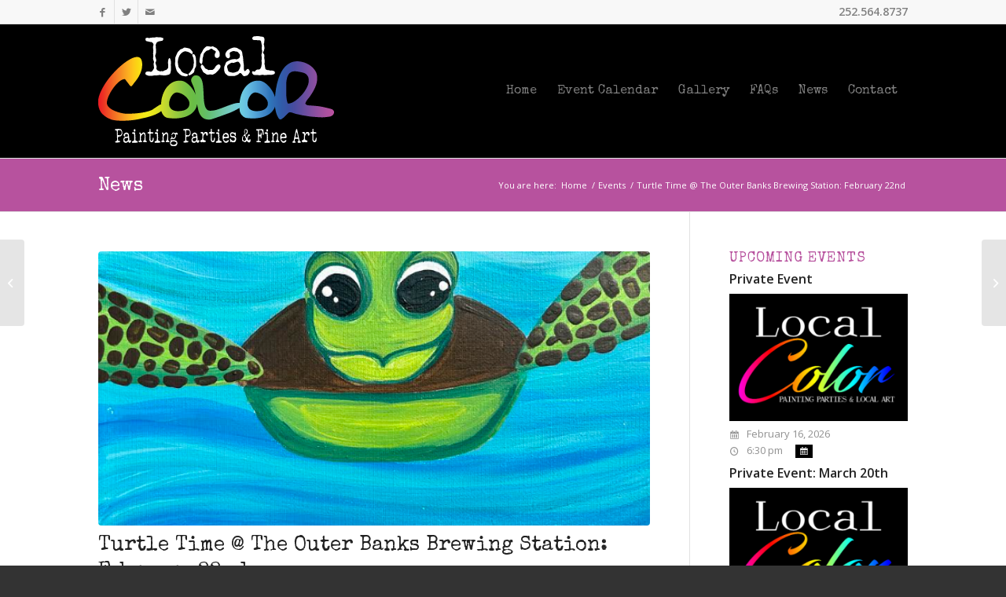

--- FILE ---
content_type: text/css
request_url: https://www.localcolorobx.com/wp-content/themes/enfold/css/custom.css?ver=4.9.2.1
body_size: 2408
content:
/* Have fun adding your style here :) - PS: At all times this file should contain a comment or a rule, otherwise opera might act buggy :( */

/* General Custom CSS */

@import url(https://fonts.googleapis.com/css?family=Special+Elite);


.av-main-nav > li > a {
    font-family: 'Special Elite';
    font-size: 16px;
    font-weight: 400;
}
.av-main-nav li:hover .avia-menu-fx, .current-menu-item > a > .avia-menu-fx, .av-main-nav li:hover .current_page_item > a > .avia-menu-fx {
    visibility: hidden;
}
#top .header_color .main_menu .menu ul li > a {
	border-bottom: 1px solid #FFFFFF;
}
#top .header_color .main_menu .menu ul li > a:hover {
    color: #000000;
}
.title_container {
	background-color: #B7529E;
}
.alternate_color .breadcrumb, .alternate_color .breadcrumb a, #top .alternate_color.title_container .main-title, #top .alternate_color.title_container .main-title a {
    color: #FFFFFF;
}
.title_container .main-title a, #top .alternate_color.title_container .main-title {
    font-family: 'Special Elite';
    font-size: 24px;
    font-weight: 400;
    line-height: 2em;
}
.title_container .main-title {
    top: 2px;
}
.phone-info {
	font-size: 14px;
}
.entry-content-wrapper .post-title {
    font-family: 'Special Elite';
    font-size: 26px;
    font-weight: 400;
}
div .av_one_third.avia-builder-el-3 {
    background-color: #f8f8f8;
    border: 1px solid #e1e1e1;
    min-height: 300px;
    margin-left: 0;
    padding: 20px;
    width: 29.3333%;
}
div .av_one_third.avia-builder-el-8 {
    background-color: #f8f8f8;
    border: 1px solid #e1e1e1;
    min-height: 300px;
    margin-left: 6%;
    padding: 20px;
    width: 29.3333%;
}
div .av_one_third.avia-builder-el-13 {
    background-color: #f8f8f8;
    border: 1px solid #e1e1e1;
    min-height: 300px;
    margin-left: 6%;
    padding: 20px;
    width: 29.3333%;
}
#home-feature-titles {
	background-color: #000000;
	color: #ffffff;
	font-family: 'Special Elite';
	font-size: 20px;
	line-height: 38px;
	padding-top: 4px;
	text-align: center;
	width: 100%;
}
.avia_image, .avia_image img {
    border-radius: 0px;
	border: 1px solid #000000 !important;
}
.avia-button .avia_button_icon {
    font-size: 1.2em;
}
body .av-special-heading .av-special-heading-tag {
    float: left;
    font-family: 'Special Elite';
    font-size: 22px;
    font-weight: 400;
    line-height: 32px;
    margin: 0;
    padding: 0;
}
body .column-top-margin {
    margin-top: 30px;
}
.header-scrolled #header_meta {
	display: none;
}
.widgettitle {
	color: #B7529E !important;
	font-family: 'Special Elite';
	font-size: 18px;
	font-weight: 400;
}
.footer-contact {
    font-size: 14px;
    line-height: 24px;
}
.widget_nav_menu ul:first-child > .current-menu-item, .widget_nav_menu ul:first-child > .current_page_item, .widget_nav_menu ul:first-child > .current-menu-ancestor {
    left: -11px;
    padding-left: 11px;
}
.widget_nav_menu a {
    line-height: 14px;
}
.gform_wrapper h3.gform_title {
	color: #B7529E !important;
	font-family: 'Special Elite';
	font-size: 18px !important;
	font-weight: 400 !important;
	letter-spacing: 1px;
	text-transform: uppercase;
}
.special_amp {
    font-family: 'Special Elite';
    font-size: 22px;
    font-weight: 400;
    line-height: 32px;
	font-style: normal;
}
#top #searchsubmit, .ajax_load {
    height: 100%;
}
div.product .product_title {
    font-family: 'Special Elite';
    font-size: 30px;
    font-weight: 400;
}
div form.cart div.quantity {
    margin: 3px 3% 0 0;
}
.av_font_icon.av-icon-style-border .av-icon-char {
    border-width: 2px;
    padding: 10px;
}
.main_color a, .main_color b a, .main_color strong a, .main_color .special_amp {
    color: #B7529E;
}
.av_font_icon.av-icon-style-border .av-icon-char {
    border-radius: 0;
}
.av_font_icon.av-icon-style-border .av-icon-char:after {
    border-radius: 0;
}
#top .footer_color .av-no-color.av-icon-style-border a.av-icon-char, #top .footer_color .av-no-color.av-icon-style-border .av-icon-char {
	color: #ffffff;
	border-color: #888888;
	margin-bottom: 8px;
}
.av_font_icon.av-icon-style-border a.av-icon-char:hover::after {
	animation: 0s ease 0s normal none 1 running none;
}
.av_font_icon.av-icon-style-border a.av-icon-char:hover, .av_font_icon.av-icon-style-border .av-icon-char:hover {
	background-color: rgba(256, 256, 256, 0.2);
    color: #ffffff;
}
#top .related.products h2, #top .upsells.products h2 {
    font-family: 'Special Elite';
    font-size: 16px;
    font-weight: 400;
}
.avia-section .alternate_color .container_wrap {
	background-color: #222222 !important;
}
.post_author_timeline {
	display: none;
}
.main_color .av-masonry {
    background-color: #000000;
}
.fc-header-title {
    margin-top: 10px;
}
#espresso_calendar.calendar_fullsize:not(.ui-widget) .fc-header-space {
    background: transparent !important;
}
.lushes-with-brushes, .lushes-with-brushes a, .colorful-kids, .colorful-kids a {
	max-width: 200px !important;
}
.cart_dropdown {
    height: 48px;
    width: 48px;
}
.header_color .cart_dropdown .dropdown_widget li a, #top .header_color .avia_cart_buttons .button, #top .header_color .dropdown_widget .buttons .button, .header_color .cart_dropdown_first .cart_dropdown_link {
    color: #B7529E;
}
#top .dropdown_widget .total strong {
    color: #FFFFFF;
}
#top .dropdown_widget .total {
    border: medium none;
    padding: 10px 0 10px 14px;
}
.cart_dropdown .dropdown_widget .widget_shopping_cart_content p {
    margin: 0;
    overflow: hidden;
    padding: 0px;
}
.dropdown_widget .buttons {
    padding: 5px !important;
}
.woocommerce-page .button {
    min-width: 105px;
}
.template-blog .post_delimiter {
    border-bottom: 1px solid;
    margin: 0 0 10px;
    padding: 10px 0 0;
}
a.fc-event.expired {
    border: none !important;
}
#top .av-share-box ul {
    margin: 0 0 30px;
}
#home-section-pics .avia-image-container-inner, #home-section-pics .avia_image, .av-image-caption-overlay {
    width: 100%;
}
.av_facebook_widget_wrap {
    background: transparent;
}
.sidebar .ee-upcoming-events-widget-title-h5 {
    margin-bottom: 10px !important;
}
.avia_cart_buttons {
    opacity: .5;
}
.ee-gmap-align-center {
    display: none;
}
.espresso-venue-dv {
    margin-top: 30px;
}
#top form {
    margin-bottom: 10px;
}
.html_av-overlay-side #top #wrap_all div .av-burger-overlay-scroll #av-burger-menu-ul a:hover {
    background-color: #333333;
}


/*
General Styles - Upcoming Events & News
================================================== */


.page-id-12 .entry-content-wrapper li {
	margin: 0 2% 0 0;
}
.page-id-12 .entry-content-wrapper ul {
	list-style: none;
}
.ee-upcoming-events-widget-li {
	margin-bottom: 30px;
}
.ee-upcoming-events-widget-header-dv {
	margin: 0;
}
.ee-upcoming-events-widget-header-dv img {
	border: 1px solid #000000 !important;
	border-radius: 2px;
}
.ee-upcoming-events-widget-li h6 {
    margin: 0.5em 0 0.25em;
}
.ee-clearfix .ee-event-datetimes-li {
    width: 100% !important;
}
.page-id-12 div .av_one_third.avia-builder-el-22 {
	background-color: #F8F8F8;
	border: 1px solid #E1E1E1;
	margin-left: 6%;
	min-height: 300px;
	padding: 20px;
	width: 29.3333%;
}
#top .news-content {
    font-size: 13px;
    line-height: 22px;
}
.news-headline {
	line-height: 18px;
}
.news-thumb {
	margin-top: 0px;
	background: none repeat scroll 0 0 #ffffff !important;
}
#newsbox-2, #ee-upcoming-events-widget-2 {
    padding: 0;
}



/*
Desktop Styles
================================================== */
/* Note: Add new css to the media query below that you want to only effect the desktop view of your site */

@media only screen and (min-width: 768px) {
  /* Add your Desktop Styles here */

.avia-content-slider .slide-image {
	border: 1px solid #000000;
	border-radius: 3px;
}
.page-id-12 .ee-upcoming-events-widget-li {
	clear: none !important;
	float: left !important;
	width: 23% !important;
}
.content .ee-upcoming-events-widget-title-h5 {
	min-height: 45px;
}
.ee-upcoming-events-widget-title-h5 {
    margin: 0 !important;
}

}



/*
Mobile Styles
================================================== */
/* Note: Add new css to the media query below that you want to only effect the Mobile and Tablet Portrait view */

@media only screen and (max-width: 767px) {
  /* Add your Mobile Styles here */


.av_phone_active_right .phone-info {
    float: none;
}
.avia_image.avia-align-center {
    width: 100%;
}
.avia-content-slider .slide-image {
	border: none;
	background: none repeat scroll 0 0 #FFFFFF !important;
}
.responsive #top #header_meta .social_bookmarks li a {
	color: #808080;
}
.ee-upcoming-events-widget-li img {
    width: 100% !important;
}
.ee-upcoming-events-widget-title-h5 {
    margin-bottom: 20px !important;
    margin-top: 10px !important;
}
.html_av-overlay-side #top #wrap_all div .av-burger-overlay-scroll #av-burger-menu-ul a:hover {
    background-color: #333333;
}
#footer .widget {
    padding: 0;
    margin: 10px 0 0 0;
}

}


/*
Tablet Styles
================================================== */
/* Note: Add new css to the media query below that you want to only effect the Tablet Landscape view */

@media only screen and (max-width: 990px) {
  /* Add your Mobile Styles here */

.avia-content-slider .slide-image {
	border: none;
	background: none repeat scroll 0 0 #FFFFFF !important;
}

}

--- FILE ---
content_type: text/javascript
request_url: https://www.localcolorobx.com/wp-content/plugins/event-espresso-core-reg/modules/ticket_selector/assets/ticket_selector.js?ver=4.10.38.p
body_size: 1607
content:
jQuery(document).ready(function ($) {
    // collection of ALL datetime selectors for ALL Events on the page
    var $datetime_options = $('.datetime-selector-option'),
        $ticket_selector_submit_btn = $('.ticket-selector-submit-btn');
	// reset by unchecking everything
	$.each( $datetime_options, function() {
		$( this ).prop( 'checked', false );
	} );
    // add error notices to the DOM
    $ticket_selector_submit_btn.before(
        '<span class="ticket-selector-disabled-submit-btn-msg important-notice">'+ eei18n.please_select_date_filter_notice+'</span>'
    );
    // update ticket selector if datetime is chosen
    $('.checkbox-dropdown-selector').on(
        'click',
        '.datetime-selector-option',
        function () {
            var $datetime_selector_option = $(this);
            var event_id = $datetime_selector_option.data('tkt_slctr_evt');
            var $submit_button = $('#ticket-selector-submit-' + event_id + '-btn');
            // track how many ticket selector rows are active ? ie: being displayed
            var active_rows = 0;
            var datetimes = [];
            var $ticket_selector = $('#tkt-slctr-tbl-' + event_id);
            if (object_exists($ticket_selector, '$ticket_selector')) {
                // first let's put together an array of ALL checked datetime options for this event
                $datetime_options = $datetime_selector_option.parents('ul').find('.datetime-selector-option');
                if (object_exists($datetime_options, '$datetime_options')) {
                    // add each datetime options to our array of datetimes
                    $.each($datetime_options, function (index) {
                        // if checked, then display row and increment active_rows count
                        if ($(this).prop('checked')) {
                            datetimes.push('ee-ticket-datetimes-' + $(this).val());
                        }
                    });
                }
                // find all ticket rows for this event
                var $ticket_selector_rows = $ticket_selector.find('.tckt-slctr-tbl-tr');
                $.each($ticket_selector_rows, function () {
                    var $ticket_selector_row = $(this);
                    // get all of the specific datetime related classes assigned to this ticket row
                    var ticket_row_datetime_classes = $ticket_selector_row.attr('class').split(' ').filter(
                        function(element) {
                            return element.indexOf('ee-ticket-datetimes-') !== -1;
                        }
                    );
                    // because a ticket can have multiple datetimes,
                    // we need to compare ALL of the ticket's datetimes to see if it will be displayed
                    var display = false;
                    $.each(ticket_row_datetime_classes, function (index, element) {
                        if ($.inArray(element, datetimes) !== -1) {
                            display = true;
                        }
                    });
                    if (display) {
                        $ticket_selector_row.removeClass('ee-hidden-ticket-tr');
                        active_rows++;
                    } else {
						$ticket_selector_row.addClass( 'ee-hidden-ticket-tr' );
						var $qty_input = $ticket_selector_row.find(
							'.ticket-selector-tbl-qty-slct'
						);
						// set qty to zero for non-radio inputs
						if ( $qty_input.attr( 'type' ) !== 'radio' ) {
							$qty_input.val( 0 );
						}
                    }
                });
            }
            // enable or disable submit button based on active_rows count
            if (object_exists($submit_button, '$submit_button')) {
                if (active_rows > 0) {
                    $submit_button.removeClass('ee-disabled-btn');
                } else {
                    $submit_button.addClass('ee-disabled-btn');
                }
            }

            $('.ticket-selector-disabled-submit-btn-msg').stop().hide();
        }
    );

    $ticket_selector_submit_btn.on('click', function (e) {
		if( $( this ).hasClass( 'ee-disabled-btn' ) ) {
			e.preventDefault();
			e.stopPropagation();
			$(this).prev('.ticket-selector-disabled-submit-btn-msg').stop().fadeIn(100).delay(6000).fadeOut();
		}
	});

	var maxChecked = typeof eeDTS !== 'undefined' && eeDTS.maxChecked ?
		eeDTS.maxChecked :
		10;
	var counter = 0;
	var prevCounter = 0;
	var dtsEvent = 0;
	var thisEvent = 0;
	var prevEvent = 0;
	var noticeID = '';
	var $notice;
	$.each( $datetime_options, function() {
		// need to track previous state
		prevEvent = thisEvent;
		prevCounter = counter;
		thisEvent = $( this ).data( 'tkt_slctr_evt' );
		// reset counter when input changes, which is tracked by Event ID
		counter = thisEvent !== dtsEvent ? 1 : counter + 1;
		// new DTS for next Event?
		if ( thisEvent !== dtsEvent ) {
			// if the previous Event counter was less than the max checked
			if ( prevCounter > 1 && prevCounter <= maxChecked ) {
				// then hide the notice re: extra dates cuz there are none
				noticeID = '#datetime-selector-' + prevEvent;
				noticeID += '-date-time-filter-notice-pg';
				$notice = $( noticeID );
				if ( $notice.length ) {
					$notice.hide();
				}
			}
			dtsEvent = thisEvent;
		}
		if ( maxChecked > 0 && counter > maxChecked ) {
			return;
		}
		$( this ).click();
	} );

});
